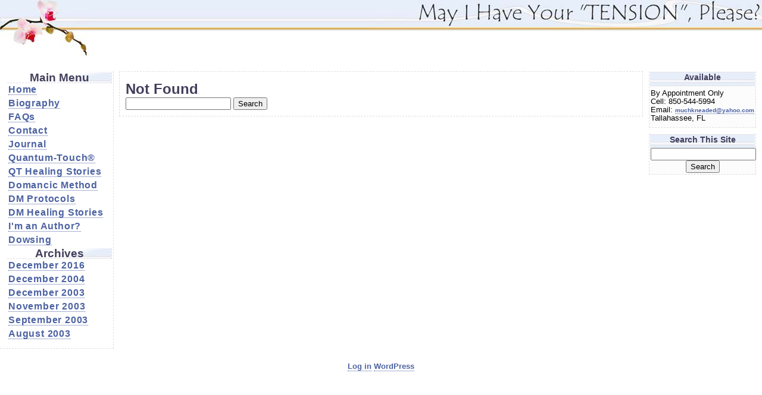

--- FILE ---
content_type: text/html; charset=UTF-8
request_url: https://www.muchkneaded.com/author/rick/
body_size: 3011
content:
<!DOCTYPE html PUBLIC "-//W3C//DTD XHTML 1.0 Strict//EN"
   "http://www.w3.org/TR/xhtml1/DTD/xhtml1-strict.dtd">

<html xmlns="http://www.w3.org/1999/xhtml" lang="en">
<head profile="http://gmpg.org/xfn/11">
	<title>May I Have Your &quot;TENSION&quot;, Please?   &raquo; rick</title>
	<meta name="creator" content="Stephen Caudill" />
	<meta http-equiv="Content-Type" content="text/html; charset=UTF-8" />
	<meta name="generator" content="WordPress 6.9" /> <!-- leave this for stats please -->

	<meta name="description" content="Home page of Rick Garzaniti, Licensed Massage Therapist residing in the Tallahassee, Florida area." />
	<meta name="keywords" content="Rick, Rick Garzaniti, Garzaniti, Massage, Massage Therapist, Licensed Massage Therapist, Therapist Florida, FL, rest, relax, relaxation, vacation, Quantum-Touch Practitioner, Domancic Method Bioenergy Therapist, Raymon Grace Dowsing" />

	<link rel="stylesheet" href="https://www.muchkneaded.com/wp-content/themes/muchkneaded/style.css" type="text/css" media="screen" />
	<link rel="alternate" type="application/rss+xml" title="May I Have Your &quot;TENSION&quot;, Please? RSS Feed" href="https://www.muchkneaded.com/feed/" />
	<link rel="pingback" href="https://www.muchkneaded.com/xmlrpc.php" />
		<link rel='archives' title='December 2016' href='https://www.muchkneaded.com/2016/12/' />
	<link rel='archives' title='December 2004' href='https://www.muchkneaded.com/2004/12/' />
	<link rel='archives' title='December 2003' href='https://www.muchkneaded.com/2003/12/' />
	<link rel='archives' title='November 2003' href='https://www.muchkneaded.com/2003/11/' />
	<link rel='archives' title='September 2003' href='https://www.muchkneaded.com/2003/09/' />
	<link rel='archives' title='August 2003' href='https://www.muchkneaded.com/2003/08/' />

	<meta name='robots' content='max-image-preview:large' />
<link rel="alternate" type="application/rss+xml" title="May I Have Your &quot;TENSION&quot;, Please? &raquo; Posts by rick Feed" href="https://www.muchkneaded.com/author/rick/feed/" />
<style id='wp-img-auto-sizes-contain-inline-css' type='text/css'>
img:is([sizes=auto i],[sizes^="auto," i]){contain-intrinsic-size:3000px 1500px}
/*# sourceURL=wp-img-auto-sizes-contain-inline-css */
</style>
<style id='wp-emoji-styles-inline-css' type='text/css'>

	img.wp-smiley, img.emoji {
		display: inline !important;
		border: none !important;
		box-shadow: none !important;
		height: 1em !important;
		width: 1em !important;
		margin: 0 0.07em !important;
		vertical-align: -0.1em !important;
		background: none !important;
		padding: 0 !important;
	}
/*# sourceURL=wp-emoji-styles-inline-css */
</style>
<style id='wp-block-library-inline-css' type='text/css'>
:root{--wp-block-synced-color:#7a00df;--wp-block-synced-color--rgb:122,0,223;--wp-bound-block-color:var(--wp-block-synced-color);--wp-editor-canvas-background:#ddd;--wp-admin-theme-color:#007cba;--wp-admin-theme-color--rgb:0,124,186;--wp-admin-theme-color-darker-10:#006ba1;--wp-admin-theme-color-darker-10--rgb:0,107,160.5;--wp-admin-theme-color-darker-20:#005a87;--wp-admin-theme-color-darker-20--rgb:0,90,135;--wp-admin-border-width-focus:2px}@media (min-resolution:192dpi){:root{--wp-admin-border-width-focus:1.5px}}.wp-element-button{cursor:pointer}:root .has-very-light-gray-background-color{background-color:#eee}:root .has-very-dark-gray-background-color{background-color:#313131}:root .has-very-light-gray-color{color:#eee}:root .has-very-dark-gray-color{color:#313131}:root .has-vivid-green-cyan-to-vivid-cyan-blue-gradient-background{background:linear-gradient(135deg,#00d084,#0693e3)}:root .has-purple-crush-gradient-background{background:linear-gradient(135deg,#34e2e4,#4721fb 50%,#ab1dfe)}:root .has-hazy-dawn-gradient-background{background:linear-gradient(135deg,#faaca8,#dad0ec)}:root .has-subdued-olive-gradient-background{background:linear-gradient(135deg,#fafae1,#67a671)}:root .has-atomic-cream-gradient-background{background:linear-gradient(135deg,#fdd79a,#004a59)}:root .has-nightshade-gradient-background{background:linear-gradient(135deg,#330968,#31cdcf)}:root .has-midnight-gradient-background{background:linear-gradient(135deg,#020381,#2874fc)}:root{--wp--preset--font-size--normal:16px;--wp--preset--font-size--huge:42px}.has-regular-font-size{font-size:1em}.has-larger-font-size{font-size:2.625em}.has-normal-font-size{font-size:var(--wp--preset--font-size--normal)}.has-huge-font-size{font-size:var(--wp--preset--font-size--huge)}.has-text-align-center{text-align:center}.has-text-align-left{text-align:left}.has-text-align-right{text-align:right}.has-fit-text{white-space:nowrap!important}#end-resizable-editor-section{display:none}.aligncenter{clear:both}.items-justified-left{justify-content:flex-start}.items-justified-center{justify-content:center}.items-justified-right{justify-content:flex-end}.items-justified-space-between{justify-content:space-between}.screen-reader-text{border:0;clip-path:inset(50%);height:1px;margin:-1px;overflow:hidden;padding:0;position:absolute;width:1px;word-wrap:normal!important}.screen-reader-text:focus{background-color:#ddd;clip-path:none;color:#444;display:block;font-size:1em;height:auto;left:5px;line-height:normal;padding:15px 23px 14px;text-decoration:none;top:5px;width:auto;z-index:100000}html :where(.has-border-color){border-style:solid}html :where([style*=border-top-color]){border-top-style:solid}html :where([style*=border-right-color]){border-right-style:solid}html :where([style*=border-bottom-color]){border-bottom-style:solid}html :where([style*=border-left-color]){border-left-style:solid}html :where([style*=border-width]){border-style:solid}html :where([style*=border-top-width]){border-top-style:solid}html :where([style*=border-right-width]){border-right-style:solid}html :where([style*=border-bottom-width]){border-bottom-style:solid}html :where([style*=border-left-width]){border-left-style:solid}html :where(img[class*=wp-image-]){height:auto;max-width:100%}:where(figure){margin:0 0 1em}html :where(.is-position-sticky){--wp-admin--admin-bar--position-offset:var(--wp-admin--admin-bar--height,0px)}@media screen and (max-width:600px){html :where(.is-position-sticky){--wp-admin--admin-bar--position-offset:0px}}

/*# sourceURL=wp-block-library-inline-css */
</style>
<style id='classic-theme-styles-inline-css' type='text/css'>
/*! This file is auto-generated */
.wp-block-button__link{color:#fff;background-color:#32373c;border-radius:9999px;box-shadow:none;text-decoration:none;padding:calc(.667em + 2px) calc(1.333em + 2px);font-size:1.125em}.wp-block-file__button{background:#32373c;color:#fff;text-decoration:none}
/*# sourceURL=/wp-includes/css/classic-themes.min.css */
</style>
<link rel="https://api.w.org/" href="https://www.muchkneaded.com/wp-json/" /><link rel="alternate" title="JSON" type="application/json" href="https://www.muchkneaded.com/wp-json/wp/v2/users/2" /><link rel="EditURI" type="application/rsd+xml" title="RSD" href="https://www.muchkneaded.com/xmlrpc.php?rsd" />
<meta name="generator" content="WordPress 6.9" />
	</head>
<body id="authorrick">
<div id="container">
	<div id="header">
		<h1 id="caption"><a href="https://www.muchkneaded.com/">May I Have Your &quot;TENSION&quot;, Please?</a></h1>
		<h2 id="title"></h2>
			</div>
<div id="wrapper">
	<div id="content" class="narrowcolumn">

		
		<h2 class="center">Not Found</h2>
		<form method="get" id="searchform" action="https://www.muchkneaded.com/">
<div><input type="text" value="" name="s" id="s" />
<input type="submit" id="searchsubmit" value="Search" />
</div>
</form>

			
	</div>
</div>
	<div id="nav">
		<ul>
			<li><h3>Main Menu</h3>
				<ul>
					
	<li><a href='/home' class='home'>Home</a></li>
	<li><a href='/biography' class='biography'>Biography</a></li>
	<li><a href='/faqs' class='faqs'>FAQs</a></li>
	<li><a href='/contact' class='contact'>Contact</a></li>
	<li><a href='/weblog' class='weblog'>Journal</a></li>
	<li><a href='/quantum-touch%c2%ae' class='quantum-touch%c2%ae'>Quantum-Touch®</a></li>
	<li><a href='/qt-healing-stories' class='qt-healing-stories'>QT Healing Stories</a></li>
	<li><a href='/domancic-method-of-bioenergy-therapy' class='domancic-method-of-bioenergy-therapy'>Domancic Method</a></li>
	<li><a href='/list-of-domancic-protocols' class='list-of-domancic-protocols'>DM Protocols</a></li>
	<li><a href='/76-2' class='76-2'>DM Healing Stories</a></li>
	<li><a href='/im-an-author' class='im-an-author'>I'm an Author?</a></li>
	<li><a href='/dowsing-raymon-grace' class='dowsing-raymon-grace'>Dowsing</a></li>				</ul>
			</li>
						<li><h3>Archives</h3>
			<ul>
					<li><a href='https://www.muchkneaded.com/2016/12/'>December 2016</a></li>
	<li><a href='https://www.muchkneaded.com/2004/12/'>December 2004</a></li>
	<li><a href='https://www.muchkneaded.com/2003/12/'>December 2003</a></li>
	<li><a href='https://www.muchkneaded.com/2003/11/'>November 2003</a></li>
	<li><a href='https://www.muchkneaded.com/2003/09/'>September 2003</a></li>
	<li><a href='https://www.muchkneaded.com/2003/08/'>August 2003</a></li>
			</ul>
			</li>
					</ul>
	</div><div id="rnav">
	<div id="contactInfo">
		<h3>Available</h3>
		<ul>

			<li>By Appointment Only</li>
			<li>Cell: 850-544-5994</li>
			<li>Email: <a href="mailto:muchkneaded@yahoo.com">muchkneaded@yahoo.com</a></li>
			<li>Tallahassee, FL</li>
		</ul>

	</div>
		<div id="searchForm">
		<h3>Search This Site</h3>
		<form method="get" id="searchform" action="https://www.muchkneaded.com/">
<div><input type="text" value="" name="s" id="s" />
<input type="submit" id="searchsubmit" value="Search" />
</div>
</form>
	</div>
</div><div id="footer">
	<ul>
				<li><a href="https://www.muchkneaded.com/wp-login.php">Log in</a></li>
		<li><a href="http://wordpress.org/" title="Powered by WordPress, state-of-the-art semantic personal publishing platform.">WordPress</a></li>
	</ul>
</div>
</div>

--- FILE ---
content_type: text/css
request_url: https://www.muchkneaded.com/wp-content/themes/muchkneaded/style.css
body_size: 1534
content:
/*  
Theme Name: Much Kneaded Custom Template
Theme URI: http://wordpress.org/
Description: Custom template developed for Rick Garzaniti... A Much Kneaded Individual.
Version: 1.0
Author: Stephen Caudill
Author URI: http://www.mechavox.com
*/



a{
border-bottom:1px dotted #4C62A2;
color:#4C62A2;
font:bold .8em Tahoma,Verdana,Geneva,Arial,Helvetica,sans-serif;
text-decoration:none;
}
a img{border:none;padding:0px;margin:0px;}
a:hover{border-bottom:1px dotted #FFAA13;color:#FFAA13;}
body{
background:url("/wp-content/themes/muchkneaded/images/banner_bg.jpg") repeat-x top #FFFFFF;
}
body#home a.home,body#faqs a.faqs,body#biography a.biography,body#benefits a.benefits,body#contact a.contact,body#weblog a.weblog{border-bottom-color:#daa520;color:#daa520;}
body#home a.home:hover,body#faqs a.faqs:hover,body#biography a.biography:hover,body#benefits a.benefits:hover,body#contact a.contact:hover,body#weblog a.weblog:hover{border-bottom-color:#ffaa13;color:#ffaa13;}
body,html{
margin:0px;
padding:0px;
font:1em normal Verdana,Geneva,Arial,Helvetica,sans-serif;
}
body#faq small{font-size:.8em;}
body#faq small a{font-weight:bold;}
body#faq small span{color:#4C62A2;font-size:1.2em;}
div#contactInfo h3,div#testimonials h3,div#archives h3,div#searchForm h3{
border:dashed #DEDEDE;
border-width:1px 0px;
margin:-1px;
padding:0;
background:url("/wp-content/themes/muchkneaded/images/calloutheadingbg.jpg");
font-size:.9em;
text-align:center;
height:22px;
vertical-align:middle;
}
div#contactInfo,div#testimonials,div#archives,div#searchForm{margin:0 0 10px 0;}
div#container{
	background:url(/wp-content/themes/muchkneaded/images/orchid_day.jpg) no-repeat 0 0;
	padding-top:120px;
}
div#contactInfo ul{
margin:2px;
font:normal .8em Tahoma,Verdana,Geneva,Arial,Helvetica,sans-serif;
}
div#contactInfo ul,li{
margin:6px 0;
padding:0px;
list-style:none;
line-height:1.15em;
}
div#contactInfo,div#testimonials,div#archives,div#searchForm{
border:dashed #DEDEDE;
border-width:0px 1px 1px 1px;
padding:2px;
background:#FCFCFC;
}
div#searchForm{
	text-align:center;
}
div#content{border:1px dashed #DEDEDE;padding:10px;}
div#content dt{font-weight:bold;}
div#content h2{margin:5px 0px 0px 0px;padding:0px;color:#423E5B;}
div#nav{
border:1px dashed #DEDEDE;
border-width:0px 1px 1px 0px;
padding-bottom:10px;
background:url("/wp-content/themes/muchkneaded/images/navbg.jpg") no-repeat 100% 0;
}
div#nav a{
font:bolder 1em Tahoma,Verdana,Geneva,Arial,Helvetica,sans-serif;
letter-spacing:.05em;
}
div#nav h3,div#nav2 h3{
border:dashed #DEDEDE;
border-width:0px 1px 1px 0px;
margin:0px;
padding:0px;
background:url("/wp-content/themes/muchkneaded/images/menubg.jpg") no-repeat 100% 0;
text-align:center;
}
div#nav li{margin-bottom:5px;line-height:1.1em;}
div#nav ul,li{margin:2px;padding:0px;list-style:none;}
div#nav2{
border:dashed #DEDEDE;
border-width:0px 1px 1px 0px;
padding-bottom:10px;
}
div#nav2 a{
border-bottom:none;
font:bolder 1em Tahoma,Verdana,Geneva,Arial,Helvetica,sans-serif;
letter-spacing:.05em;
}
div#nav2 ul,li{margin:0px;padding:0px;list-style:none;}
div#testimonials dd,ul.faq{margin:0px;padding:0px;font-weight:bold;}
div#testimonials dl{
margin:2px;
padding:0px;
font:normal .8em Tahoma,Verdana,Geneva,Arial,Helvetica,sans-serif;
}
div#content dd{margin-bottom:15px;}
div.painchart{text-align:center;}
div.row{clear:both;padding-top:2px;}
div.row span.formw{
float:left;
margin-left:4px;
width:350px;
text-align:left;
}
div.row span.label{float:left;width:100px;text-align:right;}
div.submit{clear:both;text-align:center;}
div.submit input{
border:1px outset #4C62A2;
margin:5px;
background:#D3D3D3;
}
fieldset{border:1px dotted #DEDEDE;margin:5px;}
form#contactForm input, form#contactForm textarea, form#contactForm select{border:1px solid #DEDEDE;background:#FCFCFC;}
h1#caption{
background:url(/wp-content/themes/muchkneaded/images/banner_day.jpg) no-repeat 100% 0;
position: absolute;
top:0;right:0;
width:650px;
height:52px;
letter-spacing:-5000em;
text-indent:-5000em;
margin:0;padding:0;
}
h2#title{
margin:0;padding:0;
white-space:nowrap;
font:italic bold 1.6em "New York","Times New Roman",Times,serif;
text-align:right;
position:absolute;
top:55px;right:10px;
}
h2#title span{font-size:.5em;margin-left:4px;}
h1,h2,h3,h4,h5,h6{color:#423E5B;}
h3#subtitle{
margin:0px;
padding:2px 0px 0px 0px;
white-space:nowrap;
font:normal 1em Tahoma,Verdana,Geneva,Arial,Helvetica,sans-serif;
text-align:center;
line-height:1.1em;
position:absolute;
right:90px;top:80px;
}
hr{clear:both;width:95%;}
img{display:inline;}
img.portrait{
border:1px dashed #DEDEDE;
float:left;
margin:0px 10px 5px 0px;
}
legend{
margin:0px 4px;
background:#FFFFFF;
font:bold 1em Tahoma,Verdana,Geneva,Arial,Helvetica,sans-serif;
}
ul.faq a{font-size:1em;}

div#reconnection{
text-align:center;
margin-top:10px;
}

/* Blog Styles */
.post h2{clear:both;}
.postmetadata {
text-align: center;
}
small, .postmetadata{
color: #777;
}
.postmetadata {
padding-top: 5px;
}
.postmetadata {
clear: left;
}
.postmetadata ul, .postmetadata li {
display: inline;
list-style-type: none;
list-style-image: none;
}
.alignright {
	float: right;
	}
	
.alignleft {
	float: left
	}
#footer{padding:20px 0;}
#footer ul{text-align:center;}
#footer ul,#footer ul li{
	margin:0;padding:0;
}
#footer ul li{
	display:inline;
}

/* Begin Layout Styles */
html,body{margin:0;padding:0}
div#content p{line-height:1.4}
div#wrapper{float:left;width:100%}
div#content{margin: 0 200px}
div#nav{float:left;width:180px;margin:0 0 0 -100%;padding-left:10px;}
div#rnav{float:left;width:180px;margin-left:-190px;}
div#footer{clear:left;width:100%}